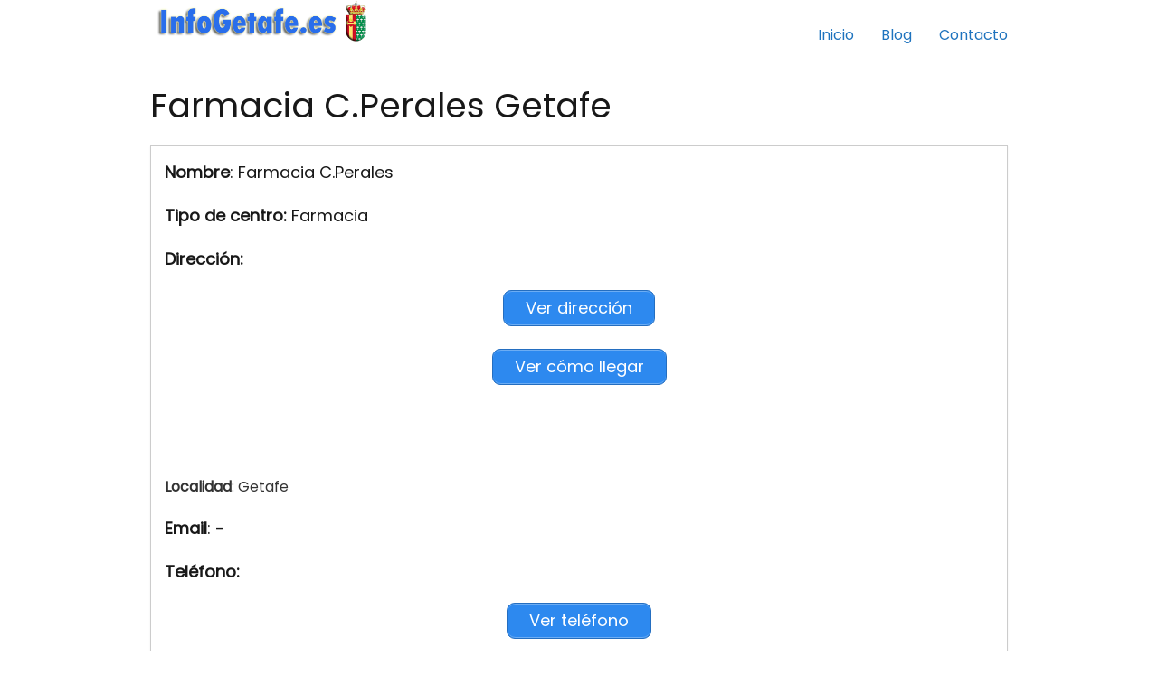

--- FILE ---
content_type: text/html; charset=UTF-8
request_url: https://infogetafe.es/farmacia-getafe/farmacia-c-perales/
body_size: 14865
content:
<!DOCTYPE html><html lang="es" ><head><meta charset="UTF-8"><link rel="preconnect" href="https://fonts.gstatic.com/" crossorigin /><script src="[data-uri]" defer></script><script data-optimized="1" src="https://infogetafe.es/wp-content/plugins/litespeed-cache/assets/js/webfontloader.min.js" defer></script><link data-optimized="2" rel="stylesheet" href="https://infogetafe.es/wp-content/litespeed/css/386d0d4f229d0eab1b6f294fd3bb1dec.css?ver=36e1a" /><meta name="viewport" content="width=device-width, initial-scale=1.0, maximum-scale=2.0"><meta name='robots' content='index, follow, max-image-preview:large, max-snippet:-1, max-video-preview:-1'/><link rel="preconnect" href="https://fonts.googleapis.com" crossorigin><link rel="preconnect" href="https://fonts.gstatic.com/" crossorigin><title>▷ Farmacia C.Perales Getafe 【 Teléfono, Dirección y Datos de contacto 】</title><meta name="description" content="▷ ¿Estás buscando información sobre【 Farmacia C.Perales 】? . ENTRA para averiguar su teléfono, página web, email o para saber como lr a {kw} en transporte público o privado."/><link rel="canonical" href="https://infogetafe.es/farmacia-getafe/farmacia-c-perales/"/><meta property="og:locale" content="es_ES"/><meta property="og:type" content="article"/><meta property="og:title" content="▷ Farmacia C.Perales Getafe 【 Teléfono, Dirección y Datos de contacto 】"/><meta property="og:description" content="▷ ¿Estás buscando información sobre【 Farmacia C.Perales 】? . ENTRA para averiguar su teléfono, página web, email o para saber como lr a {kw} en transporte público o privado."/><meta property="og:url" content="https://infogetafe.es/farmacia-getafe/farmacia-c-perales/"/><meta property="og:site_name" content="✅ Informaci&oacute;n de inter&eacute;s sobre servicios e instalaciones en Getafe"/><meta property="article:modified_time" content="2022-10-14T08:11:07+00:00"/><meta name="twitter:card" content="summary_large_image"/><meta name="twitter:label1" content="Tiempo de lectura"/><meta name="twitter:data1" content="1 minuto"/> <script type="application/ld+json" class="yoast-schema-graph">{"@context":"https://schema.org","@graph":[{"@type":"WebPage","@id":"https://infogetafe.es/farmacia-getafe/farmacia-c-perales/","url":"https://infogetafe.es/farmacia-getafe/farmacia-c-perales/","name":"▷ Farmacia C.Perales Getafe 【 Teléfono, Dirección y Datos de contacto 】","isPartOf":{"@id":"https://infogetafe.es/#website"},"datePublished":"2022-10-13T23:14:55+00:00","dateModified":"2022-10-14T08:11:07+00:00","description":"▷ ¿Estás buscando información sobre【 Farmacia C.Perales 】? . ENTRA para averiguar su teléfono, página web, email o para saber como lr a {kw} en transporte público o privado.","breadcrumb":{"@id":"https://infogetafe.es/farmacia-getafe/farmacia-c-perales/#breadcrumb"},"inLanguage":"es","potentialAction":[{"@type":"ReadAction","target":["https://infogetafe.es/farmacia-getafe/farmacia-c-perales/"]}]},{"@type":"BreadcrumbList","@id":"https://infogetafe.es/farmacia-getafe/farmacia-c-perales/#breadcrumb","itemListElement":[{"@type":"ListItem","position":1,"name":"Portada","item":"https://infogetafe.es/"},{"@type":"ListItem","position":2,"name":"Farmacia C.Perales Getafe"}]},{"@type":"WebSite","@id":"https://infogetafe.es/#website","url":"https://infogetafe.es/","name":"✅ Informaci&oacute;n de inter&eacute;s sobre servicios e instalaciones en Getafe","description":"","publisher":{"@id":"https://infogetafe.es/#organization"},"potentialAction":[{"@type":"SearchAction","target":{"@type":"EntryPoint","urlTemplate":"https://infogetafe.es/?s={search_term_string}"},"query-input":"required name=search_term_string"}],"inLanguage":"es"},{"@type":"Organization","@id":"https://infogetafe.es/#organization","name":"✅ Informaci&oacute;n de inter&eacute;s sobre servicios e instalaciones en Getafe","url":"https://infogetafe.es/","logo":{"@type":"ImageObject","inLanguage":"es","@id":"https://infogetafe.es/#/schema/logo/image/","url":"https://infogetafe.es/wp-content/uploads/2019/06/InfoGetafelogo.gif","contentUrl":"https://infogetafe.es/wp-content/uploads/2019/06/InfoGetafelogo.gif","width":462,"height":97,"caption":"✅ Informaci&oacute;n de inter&eacute;s sobre servicios e instalaciones en Getafe"},"image":{"@id":"https://infogetafe.es/#/schema/logo/image/"}}]}</script> <link rel='dns-prefetch' href='//fonts.googleapis.com'/><link rel='stylesheet' id='pt-cv-public-style-css' data-pmdelayedstyle="https://infogetafe.es/wp-content/plugins/content-views-query-and-display-post-page/public/assets/css/cv.css?ver=3.8.0" type='text/css' media='all'/><link rel='stylesheet' id='pt-cv-public-pro-style-css' data-pmdelayedstyle="https://infogetafe.es/wp-content/plugins/pt-content-views-pro/public/assets/css/cvpro.min.css?ver=5.9.0.2" type='text/css' media='all'/><link rel='stylesheet' id='contact-form-7-css' data-pmdelayedstyle="https://infogetafe.es/wp-content/plugins/contact-form-7/includes/css/styles.css?ver=5.9.6" type='text/css' media='all'/><link rel='stylesheet' id='asap-style-css' data-pmdelayedstyle="https://infogetafe.es/wp-content/themes/asap/assets/css/main.min.css?ver=0108020223" type='text/css' media='all'/><link rel='stylesheet' id='aawp-styles-css' data-pmdelayedstyle="https://infogetafe.es/wp-content/plugins/aawp/public/assets/css/styles.min.css?ver=3.11" type='text/css' media='all'/><link rel="https://api.w.org/" href="https://infogetafe.es/wp-json/"/><link rel="alternate" type="application/json" href="https://infogetafe.es/wp-json/wp/v2/pages/5074"/> <script id="wpcp_disable_selection" type="pmdelayedscript" data-perfmatters-type="text/javascript" data-cfasync="false" data-no-optimize="1" data-no-defer="1" data-no-minify="1">var image_save_msg='You are not allowed to save images!'; var no_menu_msg='Context Menu disabled!'; var smessage = "Content is protected !!";function disableEnterKey(e){ var elemtype = e.target.tagName; elemtype = elemtype.toUpperCase(); if (elemtype == "TEXT" || elemtype == "TEXTAREA" || elemtype == "INPUT" || elemtype == "PASSWORD" || elemtype == "SELECT" || elemtype == "OPTION" || elemtype == "EMBED") { elemtype = 'TEXT'; } if (e.ctrlKey){ var key; if(window.event) key = window.event.keyCode; //IE else key = e.which; //firefox (97) //if (key != 17) alert(key); if (elemtype!= 'TEXT' && (key == 97 || key == 65 || key == 67 || key == 99 || key == 88 || key == 120 || key == 26 || key == 85 || key == 86 || key == 83 || key == 43 || key == 73)) { if(wccp_free_iscontenteditable(e)) return true; show_wpcp_message('You are not allowed to copy content or view source'); return false; }else return true; }}/*For contenteditable tags*/function wccp_free_iscontenteditable(e){ var e = e || window.event; // also there is no e.target property in IE. instead IE uses window.event.srcElement var target = e.target || e.srcElement; var elemtype = e.target.nodeName; elemtype = elemtype.toUpperCase(); var iscontenteditable = "false"; if(typeof target.getAttribute!="undefined" ) iscontenteditable = target.getAttribute("contenteditable"); // Return true or false as string var iscontenteditable2 = false; if(typeof target.isContentEditable!="undefined" ) iscontenteditable2 = target.isContentEditable; // Return true or false as boolean if(target.parentElement.isContentEditable) iscontenteditable2 = true; if (iscontenteditable == "true" || iscontenteditable2 == true) { if(typeof target.style!="undefined" ) target.style.cursor = "text"; return true; }}////////////////////////////////////function disable_copy(e){ var e = e || window.event; // also there is no e.target property in IE. instead IE uses window.event.srcElement var elemtype = e.target.tagName; elemtype = elemtype.toUpperCase(); if (elemtype == "TEXT" || elemtype == "TEXTAREA" || elemtype == "INPUT" || elemtype == "PASSWORD" || elemtype == "SELECT" || elemtype == "OPTION" || elemtype == "EMBED") { elemtype = 'TEXT'; } if(wccp_free_iscontenteditable(e)) return true; var isSafari = /Safari/.test(navigator.userAgent) && /Apple Computer/.test(navigator.vendor); var checker_IMG = ''; if (elemtype == "IMG" && checker_IMG == 'checked' && e.detail >= 2) {show_wpcp_message(alertMsg_IMG);return false;} if (elemtype != "TEXT") { if (smessage !== "" && e.detail == 2) show_wpcp_message(smessage); if (isSafari) return true; else return false; } }//////////////////////////////////////////function disable_copy_ie(){ var e = e || window.event; var elemtype = window.event.srcElement.nodeName; elemtype = elemtype.toUpperCase(); if(wccp_free_iscontenteditable(e)) return true; if (elemtype == "IMG") {show_wpcp_message(alertMsg_IMG);return false;} if (elemtype != "TEXT" && elemtype != "TEXTAREA" && elemtype != "INPUT" && elemtype != "PASSWORD" && elemtype != "SELECT" && elemtype != "OPTION" && elemtype != "EMBED") { return false; }} function reEnable(){ return true;}document.onkeydown = disableEnterKey;document.onselectstart = disable_copy_ie;if(navigator.userAgent.indexOf('MSIE')==-1){ document.onmousedown = disable_copy; document.onclick = reEnable;}function disableSelection(target){ //For IE This code will work if (typeof target.onselectstart!="undefined") target.onselectstart = disable_copy_ie; //For Firefox This code will work else if (typeof target.style.MozUserSelect!="undefined") {target.style.MozUserSelect="none";} //All other (ie: Opera) This code will work else target.onmousedown=function(){return false} target.style.cursor = "default";}//Calling the JS function directly just after body loadwindow.onload = function(){disableSelection(document.body);};//////////////////special for safari Start////////////////var onlongtouch;var timer;var touchduration = 1000; //length of time we want the user to touch before we do somethingvar elemtype = "";function touchstart(e) { var e = e || window.event; // also there is no e.target property in IE. // instead IE uses window.event.srcElement var target = e.target || e.srcElement; elemtype = window.event.srcElement.nodeName; elemtype = elemtype.toUpperCase(); if(!wccp_pro_is_passive()) e.preventDefault(); if (!timer) { timer = setTimeout(onlongtouch, touchduration); }}function touchend() { //stops short touches from firing the event if (timer) { clearTimeout(timer); timer = null; } onlongtouch();}onlongtouch = function(e) { //this will clear the current selection if anything selected if (elemtype != "TEXT" && elemtype != "TEXTAREA" && elemtype != "INPUT" && elemtype != "PASSWORD" && elemtype != "SELECT" && elemtype != "EMBED" && elemtype != "OPTION") { if (window.getSelection) { if (window.getSelection().empty) { // Chrome window.getSelection().empty(); } else if (window.getSelection().removeAllRanges) { // Firefox window.getSelection().removeAllRanges(); } } else if (document.selection) { // IE? document.selection.empty(); } return false; }};document.addEventListener("DOMContentLoaded", function(event) { window.addEventListener("touchstart", touchstart, false); window.addEventListener("touchend", touchend, false);});function wccp_pro_is_passive() { var cold = false, hike = function() {}; try { const object1 = {}; var aid = Object.defineProperty(object1, 'passive', { get() {cold = true} }); window.addEventListener('test', hike, aid); window.removeEventListener('test', hike, aid); } catch (e) {} return cold;}/*special for safari End*/</script><script id="wpcp_disable_Right_Click" type="pmdelayedscript" data-perfmatters-type="text/javascript" data-cfasync="false" data-no-optimize="1" data-no-defer="1" data-no-minify="1">document.ondragstart = function() { return false;} function nocontext(e) { return false; } document.oncontextmenu = nocontext;</script><script id="wpcp_css_disable_selection" type="pmdelayedscript" data-perfmatters-type="text/javascript" data-cfasync="false" data-no-optimize="1" data-no-defer="1" data-no-minify="1">var e = document.getElementsByTagName('body')[0];if(e){ e.setAttribute('unselectable',"on");}</script> <script type="pmdelayedscript" data-cfasync="false" data-no-optimize="1" data-no-defer="1" data-no-minify="1">document.documentElement.className = document.documentElement.className.replace( 'no-js', 'js' );</script> <script type="application/ld+json">{ "@context": "http://schema.org", "@type": "Organization", "name": "✅ Informaci&oacute;n de inter&eacute;s sobre servicios e instalaciones en Getafe", "alternateName": "✅ Informaci&oacute;n de inter&eacute;s sobre servicios e instalaciones en Getafe", "url": "https://infogetafe.es" ,"logo": "https://infogetafe.es/wp-content/uploads/2019/06/InfoGetafelogo.gif" }</script><script async src="https://pagead2.googlesyndication.com/pagead/js/adsbygoogle.js?client=ca-pub-9462750377744185" crossorigin="anonymous" type="pmdelayedscript" data-cfasync="false" data-no-optimize="1" data-no-defer="1" data-no-minify="1"></script></head><body data-rsssl=1 class="page page-id-5074 page-child parent-pageid-930 aawp-custom unselectable"><header class="site-header"><div class="site-header-content"><div class="site-logo"><a href="https://infogetafe.es/" class="custom-logo-link" rel="home"><img data-lazyloaded="1" src="[data-uri]" width="462" height="97" data-src="https://infogetafe.es/wp-content/uploads/2019/06/InfoGetafelogo.gif" class="custom-logo" alt="✅ Informaci&oacute;n de inter&eacute;s sobre servicios e instalaciones en Getafe" decoding="async"/><noscript><img width="462" height="97" src="https://infogetafe.es/wp-content/uploads/2019/06/InfoGetafelogo.gif" class="custom-logo" alt="✅ Informaci&oacute;n de inter&eacute;s sobre servicios e instalaciones en Getafe" decoding="async"/></noscript></a></div><div> <input type="checkbox" id="btn-menu"/> <label id="nav-icon" for="btn-menu"><div class="circle nav-icon"> <span class="line top"></span> <span class="line middle"></span> <span class="line bottom"></span></div> </label><nav id="menu" itemscope="itemscope" itemtype="http://schema.org/SiteNavigationElement" role="navigation"><ul id="menu-menu-1" class="abc"><li id="menu-item-5805" class="menu-item menu-item-type-post_type menu-item-object-page menu-item-home menu-item-5805"><a href="https://infogetafe.es/" itemprop="url">Inicio</a></li><li id="menu-item-5804" class="menu-item menu-item-type-post_type menu-item-object-page menu-item-has-children menu-item-5804"><a href="https://infogetafe.es/blog/" itemprop="url">Blog</a><ul class="sub-menu"><li id="menu-item-5954" class="menu-item menu-item-type-post_type menu-item-object-page menu-item-5954"><a href="https://infogetafe.es/lista-robinson/" itemprop="url">Lista Robinson</a></li></ul></li><li id="menu-item-727" class="menu-item menu-item-type-post_type menu-item-object-page menu-item-727"><a href="https://infogetafe.es/contacto/" itemprop="url">Contacto</a></li></ul></nav></div></div></header><main class="content-page"><article class="article-full"><h1>Farmacia C.Perales Getafe</h1><div class="ads-asap ads-asap-aligncenter"> <script async src="https://pagead2.googlesyndication.com/pagead/js/adsbygoogle.js?client=ca-pub-9462750377744185" crossorigin="anonymous" type="pmdelayedscript" data-cfasync="false" data-no-optimize="1" data-no-defer="1" data-no-minify="1"></script><ins class="adsbygoogle" style="display:block" data-ad-client="ca-pub-9462750377744185" data-ad-slot="6797275190" data-ad-format="auto" data-full-width-responsive="true"></ins><script type="pmdelayedscript" data-cfasync="false" data-no-optimize="1" data-no-defer="1" data-no-minify="1">(adsbygoogle = window.adsbygoogle || []).push({});</script> </div><div class="the-content"><div class="sue-panel" data-url="" data-target="self" style="background-color:#ffffff;color:#333333;border-radius:0px;-moz-border-radius:0px;-webkit-border-radius:0px;box-shadow:0px 1px 2px #eeeeee;-moz-box-shadow:0px 1px 2px #eeeeee;-webkit-box-shadow:0px 1px 2px #eeeeee;border:1px solid #cccccc"><div class="sue-panel-content sue-content-wrap" style="padding:15px;text-align:left"><p><strong>Nombre</strong>: Farmacia C.Perales</p><p><strong>Tipo de centro:</strong> Farmacia</p><p><strong>Dirección: </strong><div class="su-button-center"><a href="#dir" class="su-button su-button-style-default" style="color:#FFFFFF;background-color:#2D89EF;border-color:#246ec0;border-radius:9px" target="_self"><span style="color:#FFFFFF;padding:0px 24px;font-size:18px;line-height:36px;border-color:#6cadf4;border-radius:9px;text-shadow:none"> Ver dirección</span></a></div>     <div class="su-button-center"><a href="#ir" class="su-button su-button-style-default" style="color:#FFFFFF;background-color:#2D89EF;border-color:#246ec0;border-radius:9px" target="_self"><span style="color:#FFFFFF;padding:0px 24px;font-size:18px;line-height:36px;border-color:#6cadf4;border-radius:9px;text-shadow:none"> Ver cómo llegar</span></a></div><script async src="https://pagead2.googlesyndication.com/pagead/js/adsbygoogle.js?client=ca-pub-9462750377744185" crossorigin="anonymous" type="pmdelayedscript" data-cfasync="false" data-no-optimize="1" data-no-defer="1" data-no-minify="1"></script><br/><br/><ins class="adsbygoogle" style="display: block;" data-ad-client="ca-pub-9462750377744185" data-ad-slot="6797275190" data-ad-format="auto" data-full-width-responsive="true"></ins><br/><script type="pmdelayedscript" data-cfasync="false" data-no-optimize="1" data-no-defer="1" data-no-minify="1">(adsbygoogle = window.adsbygoogle || []).push({});</script><br/><strong>Localidad</strong>: Getafe</p><p><strong>Email</strong>: -</p><p><strong>Teléfono: </strong><div class="su-button-center"><a href="#tel" class="su-button su-button-style-default" style="color:#FFFFFF;background-color:#2D89EF;border-color:#246ec0;border-radius:9px" target="_self"><span style="color:#FFFFFF;padding:0px 24px;font-size:18px;line-height:36px;border-color:#6cadf4;border-radius:9px;text-shadow:none"> Ver teléfono</span></a></div>     <div class="su-button-center"><a href="#llamar" class="su-button su-button-style-default" style="color:#FFFFFF;background-color:#2D89EF;border-color:#246ec0;border-radius:9px" target="_self"><span style="color:#FFFFFF;padding:0px 24px;font-size:18px;line-height:36px;border-color:#6cadf4;border-radius:9px;text-shadow:none"> Llamar a Farmacia C.Perales</span></a></div><script async src="https://pagead2.googlesyndication.com/pagead/js/adsbygoogle.js?client=ca-pub-9462750377744185" crossorigin="anonymous" type="pmdelayedscript" data-cfasync="false" data-no-optimize="1" data-no-defer="1" data-no-minify="1"></script><br/><br/><ins class="adsbygoogle" style="display: block;" data-ad-client="ca-pub-9462750377744185" data-ad-slot="6797275190" data-ad-format="auto" data-full-width-responsive="true"></ins><br/><script type="pmdelayedscript" data-cfasync="false" data-no-optimize="1" data-no-defer="1" data-no-minify="1">(adsbygoogle = window.adsbygoogle || []).push({});</script></p><p><strong>Web</strong>: No disponible</p><p><strong>Horario</strong>:<div class="su-button-center"><a href="#horario" class="su-button su-button-style-default" style="color:#FFFFFF;background-color:#2D89EF;border-color:#246ec0;border-radius:9px" target="_self"><span style="color:#FFFFFF;padding:0px 24px;font-size:18px;line-height:36px;border-color:#6cadf4;border-radius:9px;text-shadow:none"> Ver horario</span></a></div><script async src="https://pagead2.googlesyndication.com/pagead/js/adsbygoogle.js?client=ca-pub-9462750377744185" crossorigin="anonymous" type="pmdelayedscript" data-cfasync="false" data-no-optimize="1" data-no-defer="1" data-no-minify="1"></script><br/><br/><ins class="adsbygoogle" style="display: block;" data-ad-client="ca-pub-9462750377744185" data-ad-slot="6797275190" data-ad-format="auto" data-full-width-responsive="true"></ins><br/><script type="pmdelayedscript" data-cfasync="false" data-no-optimize="1" data-no-defer="1" data-no-minify="1">(adsbygoogle = window.adsbygoogle || []).push({});</script></p></div></div><h2 id="dir" style="text-align: center;"><strong>Dirección de Farmacia C.Perales en Getafe<br/></strong></h2><div class="ads-asap ads-asap-aligncenter"><script async src="https://pagead2.googlesyndication.com/pagead/js/adsbygoogle.js?client=ca-pub-9462750377744185" crossorigin="anonymous" type="pmdelayedscript" data-cfasync="false" data-no-optimize="1" data-no-defer="1" data-no-minify="1"></script><ins class="adsbygoogle" style="display:block" data-ad-client="ca-pub-9462750377744185" data-ad-slot="6797275190" data-ad-format="auto" data-full-width-responsive="true"></ins><script type="pmdelayedscript" data-cfasync="false" data-no-optimize="1" data-no-defer="1" data-no-minify="1">(adsbygoogle = window.adsbygoogle || []).push({});</script></div><p style="text-align: center;">C. Perales, 9, 11, 28902 Getafe, Madrid</p><h2 id="ir" style="text-align: center;"><strong>Cómo llegar a Farmacia C.Perales</strong></h2><div class="ads-asap ads-asap-aligncenter"><script async src="https://pagead2.googlesyndication.com/pagead/js/adsbygoogle.js?client=ca-pub-9462750377744185" crossorigin="anonymous" type="pmdelayedscript" data-cfasync="false" data-no-optimize="1" data-no-defer="1" data-no-minify="1"></script><ins class="adsbygoogle" style="display:block" data-ad-client="ca-pub-9462750377744185" data-ad-slot="6797275190" data-ad-format="auto" data-full-width-responsive="true"></ins><script type="pmdelayedscript" data-cfasync="false" data-no-optimize="1" data-no-defer="1" data-no-minify="1">(adsbygoogle = window.adsbygoogle || []).push({});</script></div><p><iframe loading="lazy" class="page-generator-pro-map" width="100%" height="350" frameborder="0" style="border:0" src="https://www.google.com/maps/embed/v1/place?q=C.+Perales%2C+9%2C+11%2C+28902+Getafe%2C+Madrid&zoom=14&maptype=roadmap&key=AIzaSyCNTEOso0tZG6YMSJFoaJEY5Th1stEWrJI" allowfullscreen></iframe><br/><script async src="https://pagead2.googlesyndication.com/pagead/js/adsbygoogle.js?client=ca-pub-9462750377744185" crossorigin="anonymous" type="pmdelayedscript" data-cfasync="false" data-no-optimize="1" data-no-defer="1" data-no-minify="1"></script><br/><br/><ins class="adsbygoogle" style="display: block;" data-ad-client="ca-pub-9462750377744185" data-ad-slot="6797275190" data-ad-format="auto" data-full-width-responsive="true"></ins><br/><script type="pmdelayedscript" data-cfasync="false" data-no-optimize="1" data-no-defer="1" data-no-minify="1">(adsbygoogle = window.adsbygoogle || []).push({});</script></p><h2 id="horario" style="text-align: center;"><strong>Horario de Farmacia C.Perales</strong></h2><p style="text-align: center;"><strong>Horario de lunes a viernes:</strong> De 9:30 a 21:00</p><p style="text-align: center;"><strong>Sábados:</strong> De 9:00 a 21:00</p><p style="text-align: center;"><strong>Domingos:</strong> Cerrado</p><p><script async src="https://pagead2.googlesyndication.com/pagead/js/adsbygoogle.js?client=ca-pub-9462750377744185" crossorigin="anonymous" type="pmdelayedscript" data-cfasync="false" data-no-optimize="1" data-no-defer="1" data-no-minify="1"></script><br/><br/><ins class="adsbygoogle" style="display: block;" data-ad-client="ca-pub-9462750377744185" data-ad-slot="6797275190" data-ad-format="auto" data-full-width-responsive="true"></ins><br/><script type="pmdelayedscript" data-cfasync="false" data-no-optimize="1" data-no-defer="1" data-no-minify="1">(adsbygoogle = window.adsbygoogle || []).push({});</script></p><h2 id="tel" style="text-align: center;"><strong>Teléfono de Farmacia C.Perales - Getafe<br/></strong></h2><p style="text-align: center;"><strong>916 95 53 75</strong></p><p><script async src="https://pagead2.googlesyndication.com/pagead/js/adsbygoogle.js?client=ca-pub-9462750377744185" crossorigin="anonymous" type="pmdelayedscript" data-cfasync="false" data-no-optimize="1" data-no-defer="1" data-no-minify="1"></script><br/><br/><ins class="adsbygoogle" style="display: block;" data-ad-client="ca-pub-9462750377744185" data-ad-slot="6797275190" data-ad-format="auto" data-full-width-responsive="true"></ins><br/><script type="pmdelayedscript" data-cfasync="false" data-no-optimize="1" data-no-defer="1" data-no-minify="1">(adsbygoogle = window.adsbygoogle || []).push({});</script></p><h2 id="llamar" style="text-align: center;"><strong>Llamar a Farmacia C.Perales</strong></h2><div class="su-button-center"><a href="tel:916%2095%2053%2075" class="su-button su-button-style-default su-button-wide" style="color:#FFFFFF;background-color:#2D89EF;border-color:#246ec0;border-radius:12px" target="_self"><span style="color:#FFFFFF;padding:9px 30px;font-size:22px;line-height:33px;border-color:#6cadf4;border-radius:12px;text-shadow:none"><i class="sui sui-phone" style="font-size:22px;color:#FFFFFF"></i> Llamar a Farmacia C.Perales</span></a></div><script async src="https://pagead2.googlesyndication.com/pagead/js/adsbygoogle.js?client=ca-pub-9462750377744185" crossorigin="anonymous" type="pmdelayedscript" data-cfasync="false" data-no-optimize="1" data-no-defer="1" data-no-minify="1"></script><br/><br/><ins class="adsbygoogle" style="display: block;" data-ad-client="ca-pub-9462750377744185" data-ad-slot="6797275190" data-ad-format="auto" data-full-width-responsive="true"></ins><br/><script type="pmdelayedscript" data-cfasync="false" data-no-optimize="1" data-no-defer="1" data-no-minify="1">(adsbygoogle = window.adsbygoogle || []).push({});</script></p><p>&nbsp;</p><div class="su-button-center"><a href="https://infogetafe.es/farmacia-getafe/" class="su-button su-button-style-default" style="color:#FFFFFF;background-color:#2D89EF;border-color:#246ec0;border-radius:12px" target="_self"><span style="color:#FFFFFF;padding:0px 30px;font-size:22px;line-height:44px;border-color:#6cadf4;border-radius:12px;text-shadow:none"> Información sobre farmacias de Getafe</span></a></div><h2 id="llamar" style="text-align: center;"><strong>Consulta otras farmacias de Getafe</strong></h2><div class="pt-cv-wrapper"><div class="pt-cv-view pt-cv-grid pt-cv-colsys" id="pt-cv-view-8f749b631l"><div data-id="pt-cv-page-1" class="pt-cv-page" data-cvc="3"><div class="col-md-4 col-sm-6 col-xs-12 pt-cv-content-item pt-cv-1-col" data-pid="5058"><div class='pt-cv-ifield'><a href="https://infogetafe.es/farmacia-getafe/farmacia-vicente-martin/" class="_self pt-cv-href-thumbnail pt-cv-thumb-default cvplbd cvp-responsive-image img-none" target="_self" data-iw="300" data-ih="300"><img data-lazyloaded="1" src="[data-uri]" fetchpriority="high" decoding="async" width="300" height="300" style="max-height: 300px;" data-src="https://infogetafe.es/wp-content/plugins/pt-content-views-pro/public/assets/images/default_image.png" class="pt-cv-thumbnail img-none not-found" alt="Farmacia Vicente Martín Getafe"/><noscript><img fetchpriority="high" decoding="async" width="300" height="300" style="max-height: 300px;" src="https://infogetafe.es/wp-content/plugins/pt-content-views-pro/public/assets/images/default_image.png" class="pt-cv-thumbnail img-none not-found" alt="Farmacia Vicente Martín Getafe"/></noscript></a><h4 class="pt-cv-title"><a href="https://infogetafe.es/farmacia-getafe/farmacia-vicente-martin/" class="_self cvplbd" target="_self" data-iw="300" data-ih="300">Farmacia Vicente Martín Getafe</a></h4></div></div><div class="col-md-4 col-sm-6 col-xs-12 pt-cv-content-item pt-cv-1-col" data-pid="5142"><div class='pt-cv-ifield'><a href="https://infogetafe.es/farmacia-getafe/rubio-sanchez-sierra-jose-manuel/" class="_self pt-cv-href-thumbnail pt-cv-thumb-default cvplbd cvp-responsive-image img-none" target="_self" data-iw="300" data-ih="300"><img data-lazyloaded="1" src="[data-uri]" decoding="async" width="300" height="300" style="max-height: 300px;" data-src="https://infogetafe.es/wp-content/plugins/pt-content-views-pro/public/assets/images/default_image.png" class="pt-cv-thumbnail img-none not-found" alt="Rubio Sánchez Sierra José Manuel Getafe"/><noscript><img decoding="async" width="300" height="300" style="max-height: 300px;" src="https://infogetafe.es/wp-content/plugins/pt-content-views-pro/public/assets/images/default_image.png" class="pt-cv-thumbnail img-none not-found" alt="Rubio Sánchez Sierra José Manuel Getafe"/></noscript></a><h4 class="pt-cv-title"><a href="https://infogetafe.es/farmacia-getafe/rubio-sanchez-sierra-jose-manuel/" class="_self cvplbd" target="_self" data-iw="300" data-ih="300">Rubio Sánchez Sierra José Manuel Getafe</a></h4></div></div><div class="col-md-4 col-sm-6 col-xs-12 pt-cv-content-item pt-cv-1-col" data-pid="5043"><div class='pt-cv-ifield'><a href="https://infogetafe.es/farmacia-getafe/farmacia-av-angeles/" class="_self pt-cv-href-thumbnail pt-cv-thumb-default cvplbd cvp-responsive-image img-none" target="_self" data-iw="300" data-ih="300"><img data-lazyloaded="1" src="[data-uri]" decoding="async" width="300" height="300" style="max-height: 300px;" data-src="https://infogetafe.es/wp-content/plugins/pt-content-views-pro/public/assets/images/default_image.png" class="pt-cv-thumbnail img-none not-found" alt="Farmacia AV Angeles Getafe"/><noscript><img decoding="async" width="300" height="300" style="max-height: 300px;" src="https://infogetafe.es/wp-content/plugins/pt-content-views-pro/public/assets/images/default_image.png" class="pt-cv-thumbnail img-none not-found" alt="Farmacia AV Angeles Getafe"/></noscript></a><h4 class="pt-cv-title"><a href="https://infogetafe.es/farmacia-getafe/farmacia-av-angeles/" class="_self cvplbd" target="_self" data-iw="300" data-ih="300">Farmacia AV Angeles Getafe</a></h4></div></div><div class="col-md-4 col-sm-6 col-xs-12 pt-cv-content-item pt-cv-1-col" data-pid="5090"><div class='pt-cv-ifield'><a href="https://infogetafe.es/farmacia-getafe/farmacia-rigoberta-menchu/" class="_self pt-cv-href-thumbnail pt-cv-thumb-default cvplbd cvp-responsive-image img-none" target="_self" data-iw="300" data-ih="300"><img data-lazyloaded="1" src="[data-uri]" decoding="async" width="300" height="300" style="max-height: 300px;" data-src="https://infogetafe.es/wp-content/plugins/pt-content-views-pro/public/assets/images/default_image.png" class="pt-cv-thumbnail img-none not-found" alt="Farmacia Rigoberta Menchu Getafe"/><noscript><img decoding="async" width="300" height="300" style="max-height: 300px;" src="https://infogetafe.es/wp-content/plugins/pt-content-views-pro/public/assets/images/default_image.png" class="pt-cv-thumbnail img-none not-found" alt="Farmacia Rigoberta Menchu Getafe"/></noscript></a><h4 class="pt-cv-title"><a href="https://infogetafe.es/farmacia-getafe/farmacia-rigoberta-menchu/" class="_self cvplbd" target="_self" data-iw="300" data-ih="300">Farmacia Rigoberta Menchu Getafe</a></h4></div></div><div class="col-md-4 col-sm-6 col-xs-12 pt-cv-content-item pt-cv-1-col" data-pid="5056"><div class='pt-cv-ifield'><a href="https://infogetafe.es/farmacia-getafe/farmacia-las-margaritas/" class="_self pt-cv-href-thumbnail pt-cv-thumb-default cvplbd cvp-responsive-image img-none" target="_self" data-iw="300" data-ih="300"><img data-lazyloaded="1" src="[data-uri]" decoding="async" width="300" height="300" style="max-height: 300px;" data-src="https://infogetafe.es/wp-content/plugins/pt-content-views-pro/public/assets/images/default_image.png" class="pt-cv-thumbnail img-none not-found" alt="Farmacia Las Margaritas Getafe"/><noscript><img decoding="async" width="300" height="300" style="max-height: 300px;" src="https://infogetafe.es/wp-content/plugins/pt-content-views-pro/public/assets/images/default_image.png" class="pt-cv-thumbnail img-none not-found" alt="Farmacia Las Margaritas Getafe"/></noscript></a><h4 class="pt-cv-title"><a href="https://infogetafe.es/farmacia-getafe/farmacia-las-margaritas/" class="_self cvplbd" target="_self" data-iw="300" data-ih="300">Farmacia Las Margaritas Getafe</a></h4></div></div><div class="col-md-4 col-sm-6 col-xs-12 pt-cv-content-item pt-cv-1-col" data-pid="5097"><div class='pt-cv-ifield'><a href="https://infogetafe.es/farmacia-getafe/farmacia-arcas-del-agua-getafe/" class="_self pt-cv-href-thumbnail pt-cv-thumb-default cvplbd cvp-responsive-image img-none" target="_self" data-iw="300" data-ih="300"><img data-lazyloaded="1" src="[data-uri]" decoding="async" width="300" height="300" style="max-height: 300px;" data-src="https://infogetafe.es/wp-content/plugins/pt-content-views-pro/public/assets/images/default_image.png" class="pt-cv-thumbnail img-none not-found" alt="Farmacia Arcas del Agua. Getafe Getafe"/><noscript><img decoding="async" width="300" height="300" style="max-height: 300px;" src="https://infogetafe.es/wp-content/plugins/pt-content-views-pro/public/assets/images/default_image.png" class="pt-cv-thumbnail img-none not-found" alt="Farmacia Arcas del Agua. Getafe Getafe"/></noscript></a><h4 class="pt-cv-title"><a href="https://infogetafe.es/farmacia-getafe/farmacia-arcas-del-agua-getafe/" class="_self cvplbd" target="_self" data-iw="300" data-ih="300">Farmacia Arcas del Agua. Getafe Getafe</a></h4></div></div></div></div></div></h2></div></article></main> <span class="go-top"><span>Subir</span><i class="arrow arrow-up"></i></span><footer><div class="content-footer"><div class="widget-content-footer"><div class="logo-footer"><a href="https://infogetafe.es/" class="custom-logo-link" rel="home"><img data-lazyloaded="1" src="[data-uri]" width="462" height="97" data-src="https://infogetafe.es/wp-content/uploads/2019/06/InfoGetafelogo.gif" class="custom-logo" alt="✅ Informaci&oacute;n de inter&eacute;s sobre servicios e instalaciones en Getafe" decoding="async"/><noscript><img width="462" height="97" src="https://infogetafe.es/wp-content/uploads/2019/06/InfoGetafelogo.gif" class="custom-logo" alt="✅ Informaci&oacute;n de inter&eacute;s sobre servicios e instalaciones en Getafe" decoding="async"/></noscript></a></div><div class="widget_text widget-area"><div class="textwidget custom-html-widget"><script async src="https://pagead2.googlesyndication.com/pagead/js/adsbygoogle.js" type="pmdelayedscript" data-cfasync="false" data-no-optimize="1" data-no-defer="1" data-no-minify="1"></script><script type="pmdelayedscript" data-cfasync="false" data-no-optimize="1" data-no-defer="1" data-no-minify="1">(adsbygoogle = window.adsbygoogle || []).push({ google_ad_client: "ca-pub-9462750377744185", enable_page_level_ads: true });</script></div></div></div></div></footer> <script type="pmdelayedscript" src="https://infogetafe.es/wp-content/plugins/contact-form-7/includes/swv/js/index.js?ver=5.9.6&#039; defer onload=&#039;" id="swv-js" data-perfmatters-type="text/javascript" data-cfasync="false" data-no-optimize="1" data-no-defer="1" data-no-minify="1"></script><script type="pmdelayedscript" id="contact-form-7-js-extra" data-perfmatters-type="text/javascript" data-cfasync="false" data-no-optimize="1" data-no-defer="1" data-no-minify="1">/*  */var wpcf7 = {"api":{"root":"https:\/\/infogetafe.es\/wp-json\/","namespace":"contact-form-7\/v1"},"cached":"1"};/*  */</script><script type="pmdelayedscript" src="https://infogetafe.es/wp-content/plugins/contact-form-7/includes/js/index.js?ver=5.9.6&#039; defer onload=&#039;" id="contact-form-7-js" data-perfmatters-type="text/javascript" data-cfasync="false" data-no-optimize="1" data-no-defer="1" data-no-minify="1"></script><script type="pmdelayedscript" src="https://infogetafe.es/wp-includes/js/jquery/jquery.min.js?ver=3.7.1&#039; defer onload=&#039;" id="jquery-core-js" data-perfmatters-type="text/javascript" data-cfasync="false" data-no-optimize="1" data-no-defer="1" data-no-minify="1"></script><script type="pmdelayedscript" id="pt-cv-content-views-script-js-extra" data-perfmatters-type="text/javascript" data-cfasync="false" data-no-optimize="1" data-no-defer="1" data-no-minify="1">/*  */var PT_CV_PUBLIC = {"_prefix":"pt-cv-","page_to_show":"5","_nonce":"afdc0bbc2e","is_admin":"","is_mobile":"","ajaxurl":"https:\/\/infogetafe.es\/wp-admin\/admin-ajax.php","lang":"","loading_image_src":"data:image\/gif;base64,R0lGODlhDwAPALMPAMrKygwMDJOTkz09PZWVla+vr3p6euTk5M7OzuXl5TMzMwAAAJmZmWZmZszMzP\/\/\/yH\/[base64]\/wyVlamTi3nSdgwFNdhEJgTJoNyoB9ISYoQmdjiZPcj7EYCAeCF1gEDo4Dz2eIAAAh+QQFCgAPACwCAAAADQANAAAEM\/DJBxiYeLKdX3IJZT1FU0iIg2RNKx3OkZVnZ98ToRD4MyiDnkAh6BkNC0MvsAj0kMpHBAAh+QQFCgAPACwGAAAACQAPAAAEMDC59KpFDll73HkAA2wVY5KgiK5b0RRoI6MuzG6EQqCDMlSGheEhUAgqgUUAFRySIgAh+QQFCgAPACwCAAIADQANAAAEM\/DJKZNLND\/[base64]","is_mobile_tablet":"","sf_no_post_found":"No se han encontrado entradas.","lf__separator":","};var PT_CV_PAGINATION = {"first":"\u00ab","prev":"\u2039","next":"\u203a","last":"\u00bb","goto_first":"Ir a la primera p\u00e1gina","goto_prev":"Ir a la p\u00e1gina anterior","goto_next":"Ir a la p\u00e1gina siguiente","goto_last":"Ir a la \u00faltima p\u00e1gina","current_page":"La p\u00e1gina actual es","goto_page":"Ir a la p\u00e1gina"};/*  */</script><script type="pmdelayedscript" src="https://infogetafe.es/wp-content/plugins/content-views-query-and-display-post-page/public/assets/js/cv.js?ver=3.8.0&#039; defer onload=&#039;" id="pt-cv-content-views-script-js" data-perfmatters-type="text/javascript" data-cfasync="false" data-no-optimize="1" data-no-defer="1" data-no-minify="1"></script><script type="pmdelayedscript" src="https://infogetafe.es/wp-content/plugins/pt-content-views-pro/public/assets/js/cvpro.min.js?ver=5.9.0.2&#039; defer onload=&#039;" id="pt-cv-public-pro-script-js" data-perfmatters-type="text/javascript" data-cfasync="false" data-no-optimize="1" data-no-defer="1" data-no-minify="1"></script><script type="pmdelayedscript" src="https://infogetafe.es/wp-content/themes/asap/assets/js/asap.min.js?ver=01040122&#039; defer onload=&#039;" id="load_asap_scripts-js" data-perfmatters-type="text/javascript" data-cfasync="false" data-no-optimize="1" data-no-defer="1" data-no-minify="1"></script><script type="pmdelayedscript" src="https://infogetafe.es/wp-content/plugins/aawp/public/assets/js/scripts.min.js?ver=3.11&#039; defer onload=&#039;" id="aawp-script-js" data-perfmatters-type="text/javascript" data-cfasync="false" data-no-optimize="1" data-no-defer="1" data-no-minify="1"></script><script type="pmdelayedscript" src="https://infogetafe.es/wp-content/plugins/wp-smush-pro/app/assets/js/smush-lazy-load.min.js?ver=3.9.4&#039; defer onload=&#039;" id="smush-lazy-load-js" data-perfmatters-type="text/javascript" data-cfasync="false" data-no-optimize="1" data-no-defer="1" data-no-minify="1"></script> <div id="wpcp-error-message" class="msgmsg-box-wpcp hideme"><span>error: </span>Content is protected !!</div> <script type="pmdelayedscript" data-cfasync="false" data-no-optimize="1" data-no-defer="1" data-no-minify="1">var timeout_result; function show_wpcp_message(smessage) { if (smessage !== "") { var smessage_text = '<span>Alert: </span>'+smessage; document.getElementById("wpcp-error-message").innerHTML = smessage_text; document.getElementById("wpcp-error-message").className = "msgmsg-box-wpcp warning-wpcp showme"; clearTimeout(timeout_result); timeout_result = setTimeout(hide_message, 3000); } } function hide_message() { document.getElementById("wpcp-error-message").className = "msgmsg-box-wpcp warning-wpcp hideme"; }</script> <link rel='stylesheet' id='shortcodes-ultimate-extra-css' data-pmdelayedstyle="https://infogetafe.es/wp-content/plugins/shortcodes-ultimate-extra/includes/css/shortcodes.css?ver=1665699054" type='text/css' media='all'/><link rel='stylesheet' id='su-shortcodes-css' data-pmdelayedstyle="https://infogetafe.es/wp-content/plugins/shortcodes-ultimate/includes/css/shortcodes.css?ver=7.1.8" type='text/css' media='all'/><link rel='stylesheet' id='su-icons-css' data-pmdelayedstyle="https://infogetafe.es/wp-content/plugins/shortcodes-ultimate/includes/css/icons.css?ver=1.1.5" type='text/css' media='all'/><link rel='stylesheet' id='awesome-styles-css' data-pmdelayedstyle="https://cdnjs.cloudflare.com/ajax/libs/font-awesome/5.14.0/css/all.min.css?ver=6.5.7" type='text/css' media='all'/> <script type="text/javascript" id="perfmatters-delayed-scripts-js" src="[data-uri]" defer></script><script data-no-optimize="1">!function(t,e){"object"==typeof exports&&"undefined"!=typeof module?module.exports=e():"function"==typeof define&&define.amd?define(e):(t="undefined"!=typeof globalThis?globalThis:t||self).LazyLoad=e()}(this,function(){"use strict";function e(){return(e=Object.assign||function(t){for(var e=1;e<arguments.length;e++){var n,a=arguments[e];for(n in a)Object.prototype.hasOwnProperty.call(a,n)&&(t[n]=a[n])}return t}).apply(this,arguments)}function i(t){return e({},it,t)}function o(t,e){var n,a="LazyLoad::Initialized",i=new t(e);try{n=new CustomEvent(a,{detail:{instance:i}})}catch(t){(n=document.createEvent("CustomEvent")).initCustomEvent(a,!1,!1,{instance:i})}window.dispatchEvent(n)}function l(t,e){return t.getAttribute(gt+e)}function c(t){return l(t,bt)}function s(t,e){return function(t,e,n){e=gt+e;null!==n?t.setAttribute(e,n):t.removeAttribute(e)}(t,bt,e)}function r(t){return s(t,null),0}function u(t){return null===c(t)}function d(t){return c(t)===vt}function f(t,e,n,a){t&&(void 0===a?void 0===n?t(e):t(e,n):t(e,n,a))}function _(t,e){nt?t.classList.add(e):t.className+=(t.className?" ":"")+e}function v(t,e){nt?t.classList.remove(e):t.className=t.className.replace(new RegExp("(^|\\s+)"+e+"(\\s+|$)")," ").replace(/^\s+/,"").replace(/\s+$/,"")}function g(t){return t.llTempImage}function b(t,e){!e||(e=e._observer)&&e.unobserve(t)}function p(t,e){t&&(t.loadingCount+=e)}function h(t,e){t&&(t.toLoadCount=e)}function n(t){for(var e,n=[],a=0;e=t.children[a];a+=1)"SOURCE"===e.tagName&&n.push(e);return n}function m(t,e){(t=t.parentNode)&&"PICTURE"===t.tagName&&n(t).forEach(e)}function a(t,e){n(t).forEach(e)}function E(t){return!!t[st]}function I(t){return t[st]}function y(t){return delete t[st]}function A(e,t){var n;E(e)||(n={},t.forEach(function(t){n[t]=e.getAttribute(t)}),e[st]=n)}function k(a,t){var i;E(a)&&(i=I(a),t.forEach(function(t){var e,n;e=a,(t=i[n=t])?e.setAttribute(n,t):e.removeAttribute(n)}))}function L(t,e,n){_(t,e.class_loading),s(t,ut),n&&(p(n,1),f(e.callback_loading,t,n))}function w(t,e,n){n&&t.setAttribute(e,n)}function x(t,e){w(t,ct,l(t,e.data_sizes)),w(t,rt,l(t,e.data_srcset)),w(t,ot,l(t,e.data_src))}function O(t,e,n){var a=l(t,e.data_bg_multi),i=l(t,e.data_bg_multi_hidpi);(a=at&&i?i:a)&&(t.style.backgroundImage=a,n=n,_(t=t,(e=e).class_applied),s(t,ft),n&&(e.unobserve_completed&&b(t,e),f(e.callback_applied,t,n)))}function N(t,e){!e||0<e.loadingCount||0<e.toLoadCount||f(t.callback_finish,e)}function C(t,e,n){t.addEventListener(e,n),t.llEvLisnrs[e]=n}function M(t){return!!t.llEvLisnrs}function z(t){if(M(t)){var e,n,a=t.llEvLisnrs;for(e in a){var i=a[e];n=e,i=i,t.removeEventListener(n,i)}delete t.llEvLisnrs}}function R(t,e,n){var a;delete t.llTempImage,p(n,-1),(a=n)&&--a.toLoadCount,v(t,e.class_loading),e.unobserve_completed&&b(t,n)}function T(o,r,c){var l=g(o)||o;M(l)||function(t,e,n){M(t)||(t.llEvLisnrs={});var a="VIDEO"===t.tagName?"loadeddata":"load";C(t,a,e),C(t,"error",n)}(l,function(t){var e,n,a,i;n=r,a=c,i=d(e=o),R(e,n,a),_(e,n.class_loaded),s(e,dt),f(n.callback_loaded,e,a),i||N(n,a),z(l)},function(t){var e,n,a,i;n=r,a=c,i=d(e=o),R(e,n,a),_(e,n.class_error),s(e,_t),f(n.callback_error,e,a),i||N(n,a),z(l)})}function G(t,e,n){var a,i,o,r,c;t.llTempImage=document.createElement("IMG"),T(t,e,n),E(c=t)||(c[st]={backgroundImage:c.style.backgroundImage}),o=n,r=l(a=t,(i=e).data_bg),c=l(a,i.data_bg_hidpi),(r=at&&c?c:r)&&(a.style.backgroundImage='url("'.concat(r,'")'),g(a).setAttribute(ot,r),L(a,i,o)),O(t,e,n)}function D(t,e,n){var a;T(t,e,n),a=e,e=n,(t=It[(n=t).tagName])&&(t(n,a),L(n,a,e))}function V(t,e,n){var a;a=t,(-1<yt.indexOf(a.tagName)?D:G)(t,e,n)}function F(t,e,n){var a;t.setAttribute("loading","lazy"),T(t,e,n),a=e,(e=It[(n=t).tagName])&&e(n,a),s(t,vt)}function j(t){t.removeAttribute(ot),t.removeAttribute(rt),t.removeAttribute(ct)}function P(t){m(t,function(t){k(t,Et)}),k(t,Et)}function S(t){var e;(e=At[t.tagName])?e(t):E(e=t)&&(t=I(e),e.style.backgroundImage=t.backgroundImage)}function U(t,e){var n;S(t),n=e,u(e=t)||d(e)||(v(e,n.class_entered),v(e,n.class_exited),v(e,n.class_applied),v(e,n.class_loading),v(e,n.class_loaded),v(e,n.class_error)),r(t),y(t)}function $(t,e,n,a){var i;n.cancel_on_exit&&(c(t)!==ut||"IMG"===t.tagName&&(z(t),m(i=t,function(t){j(t)}),j(i),P(t),v(t,n.class_loading),p(a,-1),r(t),f(n.callback_cancel,t,e,a)))}function q(t,e,n,a){var i,o,r=(o=t,0<=pt.indexOf(c(o)));s(t,"entered"),_(t,n.class_entered),v(t,n.class_exited),i=t,o=a,n.unobserve_entered&&b(i,o),f(n.callback_enter,t,e,a),r||V(t,n,a)}function H(t){return t.use_native&&"loading"in HTMLImageElement.prototype}function B(t,i,o){t.forEach(function(t){return(a=t).isIntersecting||0<a.intersectionRatio?q(t.target,t,i,o):(e=t.target,n=t,a=i,t=o,void(u(e)||(_(e,a.class_exited),$(e,n,a,t),f(a.callback_exit,e,n,t))));var e,n,a})}function J(e,n){var t;et&&!H(e)&&(n._observer=new IntersectionObserver(function(t){B(t,e,n)},{root:(t=e).container===document?null:t.container,rootMargin:t.thresholds||t.threshold+"px"}))}function K(t){return Array.prototype.slice.call(t)}function Q(t){return t.container.querySelectorAll(t.elements_selector)}function W(t){return c(t)===_t}function X(t,e){return e=t||Q(e),K(e).filter(u)}function Y(e,t){var n;(n=Q(e),K(n).filter(W)).forEach(function(t){v(t,e.class_error),r(t)}),t.update()}function t(t,e){var n,a,t=i(t);this._settings=t,this.loadingCount=0,J(t,this),n=t,a=this,Z&&window.addEventListener("online",function(){Y(n,a)}),this.update(e)}var Z="undefined"!=typeof window,tt=Z&&!("onscroll"in window)||"undefined"!=typeof navigator&&/(gle|ing|ro)bot|crawl|spider/i.test(navigator.userAgent),et=Z&&"IntersectionObserver"in window,nt=Z&&"classList"in document.createElement("p"),at=Z&&1<window.devicePixelRatio,it={elements_selector:".lazy",container:tt||Z?document:null,threshold:300,thresholds:null,data_src:"src",data_srcset:"srcset",data_sizes:"sizes",data_bg:"bg",data_bg_hidpi:"bg-hidpi",data_bg_multi:"bg-multi",data_bg_multi_hidpi:"bg-multi-hidpi",data_poster:"poster",class_applied:"applied",class_loading:"litespeed-loading",class_loaded:"litespeed-loaded",class_error:"error",class_entered:"entered",class_exited:"exited",unobserve_completed:!0,unobserve_entered:!1,cancel_on_exit:!0,callback_enter:null,callback_exit:null,callback_applied:null,callback_loading:null,callback_loaded:null,callback_error:null,callback_finish:null,callback_cancel:null,use_native:!1},ot="src",rt="srcset",ct="sizes",lt="poster",st="llOriginalAttrs",ut="loading",dt="loaded",ft="applied",_t="error",vt="native",gt="data-",bt="ll-status",pt=[ut,dt,ft,_t],ht=[ot],mt=[ot,lt],Et=[ot,rt,ct],It={IMG:function(t,e){m(t,function(t){A(t,Et),x(t,e)}),A(t,Et),x(t,e)},IFRAME:function(t,e){A(t,ht),w(t,ot,l(t,e.data_src))},VIDEO:function(t,e){a(t,function(t){A(t,ht),w(t,ot,l(t,e.data_src))}),A(t,mt),w(t,lt,l(t,e.data_poster)),w(t,ot,l(t,e.data_src)),t.load()}},yt=["IMG","IFRAME","VIDEO"],At={IMG:P,IFRAME:function(t){k(t,ht)},VIDEO:function(t){a(t,function(t){k(t,ht)}),k(t,mt),t.load()}},kt=["IMG","IFRAME","VIDEO"];return t.prototype={update:function(t){var e,n,a,i=this._settings,o=X(t,i);{if(h(this,o.length),!tt&&et)return H(i)?(e=i,n=this,o.forEach(function(t){-1!==kt.indexOf(t.tagName)&&F(t,e,n)}),void h(n,0)):(t=this._observer,i=o,t.disconnect(),a=t,void i.forEach(function(t){a.observe(t)}));this.loadAll(o)}},destroy:function(){this._observer&&this._observer.disconnect(),Q(this._settings).forEach(function(t){y(t)}),delete this._observer,delete this._settings,delete this.loadingCount,delete this.toLoadCount},loadAll:function(t){var e=this,n=this._settings;X(t,n).forEach(function(t){b(t,e),V(t,n,e)})},restoreAll:function(){var e=this._settings;Q(e).forEach(function(t){U(t,e)})}},t.load=function(t,e){e=i(e);V(t,e)},t.resetStatus=function(t){r(t)},Z&&function(t,e){if(e)if(e.length)for(var n,a=0;n=e[a];a+=1)o(t,n);else o(t,e)}(t,window.lazyLoadOptions),t});!function(e,t){"use strict";function a(){t.body.classList.add("litespeed_lazyloaded")}function n(){console.log("[LiteSpeed] Start Lazy Load Images"),d=new LazyLoad({elements_selector:"[data-lazyloaded]",callback_finish:a}),o=function(){d.update()},e.MutationObserver&&new MutationObserver(o).observe(t.documentElement,{childList:!0,subtree:!0,attributes:!0})}var d,o;e.addEventListener?e.addEventListener("load",n,!1):e.attachEvent("onload",n)}(window,document);</script></body></html>
<!-- Page optimized by LiteSpeed Cache @2025-12-17 20:16:04 -->

<!-- Page cached by LiteSpeed Cache 6.5.4 on 2025-12-17 20:16:04 -->
<!-- QUIC.cloud CCSS in queue -->